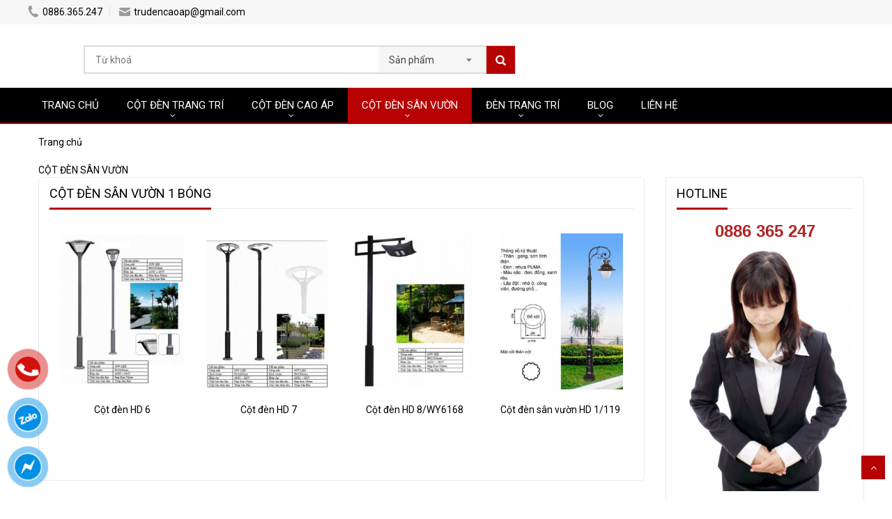

--- FILE ---
content_type: text/html; charset=UTF-8
request_url: http://cotdentrangtri.com/cot-den-san-vuon/
body_size: 11090
content:
<!DOCTYPE html>
<html lang="vi">
<head>
<meta http-equiv="Content-Type" content="text/html; charset=utf-8" />
<title>CỘT ĐÈN SÂN VƯỜN</title>
<meta name="description" content="CỘT ĐÈN SÂN VƯỜN là loại cột có chiều dài từ 2m đến 5m. Được làm chủ yếu bằng các chất liệu như hợp kim nhôm, gang… bên ngoài phủ một lớp sơn chống gì để chống lại việc oxy hóa khi tiếp xúc với môi trường bên ngoài. Cột đèn này thường được bố trí ở các lối đi trong sân vườn, khu vui chơi giải trí ngoài trời. Các cột đèn và đèn trang trí sân vườn bên cạnh nhiệm vụ chiếu sáng còn giúp tăng tính thẩm mỹ và sự lung linh huyền ảo cho khu vườn của bạn vào ban đêm." />
<meta name="keywords" content="cột đèn sân vườn, cot den san vuon" />
<meta name="WT.ti" content="CỘT ĐÈN SÂN VƯỜN" />
<meta name="generator" content="imgroup.vn"/>
<meta name="viewport" content="width=device-width, initial-scale=1">
<meta name="robots" content="NOODP" />
<meta property="og:title" content="CỘT ĐÈN SÂN VƯỜN"/>
<meta property="og:url" content="http://cotdentrangtri.com/cot-den-san-vuon/"/>
<meta property="og:image" content="http://cotdentrangtri.com/images/site/no-image.jpg"/>
<meta property="og:description" content="CỘT ĐÈN SÂN VƯỜN là loại cột có chiều dài từ 2m đến 5m. Được làm chủ yếu bằng các chất liệu như hợp kim nhôm, gang… bên ngoài phủ một lớp sơn chống gì để chống lại việc oxy hóa khi tiếp xúc với môi trường bên ngoài. Cột đèn này thường được bố trí ở các lối đi trong sân vườn, khu vui chơi giải trí ngoài trời. Các cột đèn và đèn trang trí sân vườn bên cạnh nhiệm vụ chiếu sáng còn giúp tăng tính thẩm mỹ và sự lung linh huyền ảo cho khu vườn của bạn vào ban đêm."/><link rel="stylesheet" type="text/css" href="/css/bootstrap.min.css" />
<link rel="stylesheet" type="text/css" href="/css/font-awesome.min.css" />
<link rel="stylesheet" type="text/css" href="/css/select2.min.css" />
<link rel="stylesheet" type="text/css" href="/css/jquery.bxslider.css" />
<link rel="stylesheet" type="text/css" href="/css/owl.carousel.css" />
<link rel="stylesheet" type="text/css" href="/css/animate.css" />
<link rel="stylesheet" type="text/css" href="/css/reset.css" />
<link rel="stylesheet" type="text/css" href="/css/style.css" />
<link rel="stylesheet" type="text/css" href="/css/responsive.css" />
<link rel="stylesheet" type="text/css" href="/css/option.css" />
<link rel="stylesheet" type="text/css" href="/css/hover-min.css" />
<link rel="stylesheet" type="text/css" href="/fancyBox/jquery.fancybox.css" />
<script type="text/javascript" src="/js/jquery-1.11.2.min.js"></script>
</head>
<body class="home option">
	<div class="sfooter">
	<div class="container">
		<h1>CỘT ĐÈN SÂN VƯỜN</h1><p>CỘT ĐÈN SÂN VƯỜN là loại cột có chiều dài từ 2m đến 5m. Được làm chủ yếu bằng các chất liệu như hợp kim nhôm, gang… bên ngoài phủ một lớp sơn chống gì để chống lại việc oxy hóa khi tiếp xúc với môi trường bên ngoài. Cột đèn này thường được bố trí ở các lối đi trong sân vườn, khu vui chơi giải trí ngoài trời. Các cột đèn và đèn trang trí sân vườn bên cạnh nhiệm vụ chiếu sáng còn giúp tăng tính thẩm mỹ và sự lung linh huyền ảo cho khu vườn của bạn vào ban đêm.</p>	</div>
</div>	<!-- HEADER -->
<div id="header" class="header">
	<!-- TOP HEADER -->
	<div class="top-header">
		<div class="container">
			<div class="nav-top-links">
								<a class="first-item" href="tel:0886.365.247"><img alt="phone" src="/images/phone.png" />0886.365.247</a>
												<a class="last-item" href="mailto:trudencaoap@gmail.com"><img alt="email" src="/images/email.png" />trudencaoap@gmail.com</a>
											</div>
					</div>
	</div>
	<!--/ TOP HEADER -->
	<!-- MAIN HEADER -->
	<div class="container main-header">
		<div class="row">
						<div class="col-xs-7 col-sm-7 header-search-box">
	<form class="form-inline" action="/index.php">
		<div class="form-group form-category">
			<select class="select-category" name="do">
				<option value="products">Sản phẩm</option>
				<option value="articles">Tin tức</option>
			</select>
		</div>
		<div class="form-group input-serach">
			<input type="hidden" name="act" value="search" />
			<input type="text" name="key" placeholder="Từ khoá">
			<input type="hidden" name="lg" value="vn" />
		</div>
		<button type="submit" class="pull-right btn-search"></button>
	</form>
</div>
		</div>
	</div>
	<!--/ MAIN HEADER -->
	<!-- CATEGORIES -->
<div id="nav-top-menu" class="nav-top-menu">
	<div class="container">
		<div class="row">
			<div id="main-menu" class="col-sm-12 main-menu">
				<nav class="navbar navbar-default">
					<div class="container-fluid">
						<div class="navbar-header" role="button" data-toggle="collapse" data-target="#navbar" aria-expanded="false" aria-controls="navbar">
							<button type="button" class="navbar-toggle">
								<i class="fa fa-bars"></i>
							</button>
							<a class="navbar-brand" href="javascript:;">MENU</a>
						</div>
						<div id="navbar" class="navbar-collapse collapse">
							<ul class="nav navbar-nav">
																<li class="hvr-shutter-out-horizontal ">
									<a href="/"  >TRANG CHỦ</a>
																	</li>
																<li class=" dropdown">
									<a href="/cot-den-trang-tri/"  class="dropdown-toggle" data-toggle="dropdown">CỘT ĐÈN TRANG TRÍ</a>
																		<ul class="dropdown-menu container-fluid">
										<li class="block-container">
											<ul class="block">
																								<li class="link_container"><a href="/cot-den-trang-tri/thong-so-cot-den-trang-tri/"  class="hvr-pop">THÔNG SỐ CỘT ĐÈN TRANG TRÍ</a>
																									</li>
																								<li class="link_container"><a href="/cot-den-trang-tri/cot-den-trang-tri-dc02/"  class="hvr-pop">CỘT ĐÈN TRANG TRÍ DC02</a>
																									</li>
																								<li class="link_container"><a href="/cot-den-trang-tri/cot-den-trang-tri-dc05b/"  class="hvr-pop">CỘT ĐÈN TRANG TRÍ DC05B</a>
																									</li>
																								<li class="link_container"><a href="/cot-den-trang-tri/cot-den-trang-tri-dc06/"  class="hvr-pop">CỘT ĐÈN TRANG TRÍ DC06</a>
																									</li>
																								<li class="link_container"><a href="/cot-den-trang-tri/cot-den-trang-tri-dc07/"  class="hvr-pop">CỘT ĐÈN TRANG TRÍ DC07</a>
																									</li>
																								<li class="link_container"><a href="/cot-den-trang-tri/cot-den-trang-tri-dc09/"  class="hvr-pop">CỘT ĐÈN TRANG TRÍ DC09</a>
																									</li>
																								<li class="link_container"><a href="/cot-den-trang-tri/cot-den-trang-tri-dc10/"  class="hvr-pop">CỘT ĐÈN TRANG TRÍ DC10</a>
																									</li>
																								<li class="link_container"><a href="/cot-den-trang-tri/cot-den-trang-tri-nouvo/"  class="hvr-pop">CỘT ĐÈN TRANG TRÍ NOUVO</a>
																									</li>
																								<li class="link_container"><a href="/cot-den-trang-tri/cot-den-trang-tri-pine/"  class="hvr-pop">CỘT ĐÈN TRANG TRÍ PINE</a>
																									</li>
																								<li class="link_container"><a href="/cot-den-trang-tri/cot-den-trang-tri-de-y/"  class="hvr-pop">CỘT ĐÈN TRANG TRÍ ĐẾ Ý</a>
																									</li>
																								<li class="link_container"><a href="/cot-den-trang-tri/cot-den-trang-tri-bambo/"  class="hvr-pop">CỘT ĐÈN TRANG TRÍ BAMBO</a>
																									</li>
																								<li class="link_container"><a href="/cot-den-trang-tri/cot-den-trang-tri-arlequin/"  class="hvr-pop">CỘT ĐÈN TRANG TRÍ ARLEQUIN</a>
																									</li>
																								<li class="link_container"><a href="/cot-den-trang-tri/cot-den-trang-tri-cay-3-khuc/"  class="hvr-pop">CỘT ĐÈN TRANG TRÍ CÂY 3 KHÚC</a>
																									</li>
																								<li class="link_container"><a href="/cot-den-trang-tri/cot-den-trang-tri-hien-dai/"  class="hvr-pop">CỘT ĐÈN TRANG TRÍ HIỆN ĐẠI</a>
																									</li>
																								<li class="link_container"><a href="/cot-den-trang-tri/cot-den-trang-tri-nhieu-bong/"  class="hvr-pop">CỘT ĐÈN TRANG TRÍ NHIỀU BÓNG</a>
																									</li>
																								<li class="link_container"><a href="/cot-den-trang-tri/cot-den-trang-tri-cac-loai/"  class="hvr-pop">CỘT ĐÈN TRANG TRÍ CÁC LOẠI</a>
																									</li>
																							</ul>
										</li>
									</ul>
																	</li>
																<li class=" dropdown">
									<a href="/cot-den-cao-ap/"  class="dropdown-toggle" data-toggle="dropdown">CỘT ĐÈN CAO ÁP</a>
																		<ul class="dropdown-menu container-fluid">
										<li class="block-container">
											<ul class="block">
																								<li class="link_container"><a href="/cot-den-cao-ap/cot-cao-ap/"  class="hvr-pop">CỘT CAO ÁP</a>
																									</li>
																								<li class="link_container"><a href="/cot-den-cao-ap/cot-den-cao-ap-stk/"  class="hvr-pop">CỘT ĐÈN CAO ÁP STK</a>
																									</li>
																								<li class="link_container"><a href="/cot-den-cao-ap/cot-den-cao-ap-de-gang/"  class="hvr-pop">CỘT ĐÈN CAO ÁP ĐẾ GANG</a>
																									</li>
																								<li class="link_container"><a href="/cot-den-cao-ap/can-den-cao-ap/"  class="hvr-pop">CẦN ĐÈN CAO ÁP</a>
																									</li>
																								<li class="link_container dropdown"><a href="/cot-den-cao-ap/can-den-stk/"  class="hvr-pop">CẦN ĐÈN STK</a>
																										<ul class="dropdown-menu container-fluid">
																												<li class="link_container"><a href="/cot-den-cao-ap/can-den-stk/can-den-ba-stk/"  class="hvr-pop">CẦN ĐÈN BA STK</a></li>
																												<li class="link_container"><a href="/cot-den-cao-ap/can-den-stk/can-den-doi-stk/"  class="hvr-pop">CẦN ĐÈN ĐÔI STK</a></li>
																												<li class="link_container"><a href="/cot-den-cao-ap/can-den-stk/can-den-don-stk/"  class="hvr-pop">CẦN ĐÈN ĐƠN STK</a></li>
																												<li class="link_container"><a href="/cot-den-cao-ap/can-den-stk/can-den-kieu-stk/"  class="hvr-pop">CẦN ĐÈN KIỂU STK</a></li>
																												<li class="link_container"><a href="/cot-den-cao-ap/can-den-stk/can-lap-tru-btlt/"  class="hvr-pop">CẦN LẮP TRỤ BTLT</a></li>
																											</ul>
																									</li>
																								<li class="link_container"><a href="/cot-den-cao-ap/khung-mong/"  class="hvr-pop">KHUNG MÓNG</a>
																									</li>
																								<li class="link_container"><a href="/cot-den-cao-ap/cot-den-san-tennis-san-bong-mini/"  class="hvr-pop">CỘT ĐÈN SÂN TENNIS, SÂN BÓNG MINI</a>
																									</li>
																								<li class="link_container"><a href="/cot-den-cao-ap/cot-den-nang-luong-mat-troi/"  class="hvr-pop">CỘT ĐÈN NĂNG LƯỢNG MẶT TRỜI</a>
																									</li>
																								<li class="link_container"><a href="/cot-den-cao-ap/cot-den-tin-hieu-giao-thong/"  class="hvr-pop">CỘT ĐÈN TÍN HIỆU GIAO THÔNG</a>
																									</li>
																								<li class="link_container"><a href="/cot-den-cao-ap/cot-den-stk-co-dinh-14-15-16-17-18m/"  class="hvr-pop">CỘT ĐÈN STK CỐ ĐỊNH (14-15-16-17-18M)</a>
																									</li>
																								<li class="link_container"><a href="/cot-den-cao-ap/cot-den-stk-nang-ha-17m-45m/"  class="hvr-pop">CỘT ĐÈN STK NÂNG HẠ(17M -45M)</a>
																									</li>
																							</ul>
										</li>
									</ul>
																	</li>
																<li class="active dropdown">
									<a href="/cot-den-san-vuon/"  class="dropdown-toggle" data-toggle="dropdown">CỘT ĐÈN SÂN VƯỜN</a>
																		<ul class="dropdown-menu container-fluid">
										<li class="block-container">
											<ul class="block">
																								<li class="link_container"><a href="/cot-den-san-vuon/cot-den-san-vuon-1-bong/"  class="hvr-pop">CỘT ĐÈN SÂN VƯỜN 1 BÓNG</a>
																									</li>
																								<li class="link_container"><a href="/cot-den-san-vuon/cot-den-san-vuon-2-bong/"  class="hvr-pop">CỐT ĐÈN SÂN VƯỜN 2 BÓNG</a>
																									</li>
																								<li class="link_container"><a href="/cot-den-san-vuon/cot-den-san-vuon-3-bong/"  class="hvr-pop">CỘT ĐÈN SÂN VƯỜN 3 BÓNG</a>
																									</li>
																								<li class="link_container"><a href="/cot-den-san-vuon/cot-den-san-vuon-4-bong/"  class="hvr-pop">CỘT ĐÈN SÂN VƯỜN 4 BÓNG</a>
																									</li>
																								<li class="link_container"><a href="/cot-den-san-vuon/cot-den-san-vuon-5-toi-10-bong/"  class="hvr-pop">CỘT ĐÈN SÂN VƯỜN 5 TỚI 10 BÓNG</a>
																									</li>
																								<li class="link_container"><a href="/cot-den-san-vuon/cot-den-san-vuon-hd/"  class="hvr-pop">CỘT ĐÈN SÂN VƯỜN HD</a>
																									</li>
																							</ul>
										</li>
									</ul>
																	</li>
																<li class=" dropdown">
									<a href="/den-trang-tri/"  class="dropdown-toggle" data-toggle="dropdown">ĐÈN TRANG TRÍ</a>
																		<ul class="dropdown-menu container-fluid">
										<li class="block-container">
											<ul class="block">
																								<li class="link_container"><a href="/den-trang-tri/den-pha-led/"  class="hvr-pop">ĐÈN PHA LED</a>
																									</li>
																								<li class="link_container"><a href="/den-trang-tri/den-led-cong-nghiep/"  class="hvr-pop">ĐÈN LED CÔNG NGHIỆP</a>
																									</li>
																								<li class="link_container"><a href="/den-trang-tri/den-nam-san-vuon/"  class="hvr-pop">ĐÈN NẤM SÂN VƯỜN</a>
																									</li>
																								<li class="link_container"><a href="/den-trang-tri/den-cau-cac-loai/"  class="hvr-pop">ĐÈN CẦU CÁC LOẠI</a>
																									</li>
																								<li class="link_container dropdown"><a href="/den-trang-tri/dau-den-chum-tay-cac-loai/"  class="hvr-pop">ĐẦU ĐÈN + CHÙM TAY CÁC LOẠI</a>
																										<ul class="dropdown-menu container-fluid">
																												<li class="link_container"><a href="/den-trang-tri/dau-den-chum-tay-cac-loai/dau-den/"  class="hvr-pop">ĐẦU ĐÈN</a></li>
																												<li class="link_container"><a href="/den-trang-tri/dau-den-chum-tay-cac-loai/chum-tay/"  class="hvr-pop">CHÙM TAY</a></li>
																											</ul>
																									</li>
																								<li class="link_container"><a href="/den-trang-tri/den-tru-cong/"  class="hvr-pop">ĐÈN TRỤ CỔNG</a>
																									</li>
																								<li class="link_container"><a href="/den-trang-tri/den-led-duong-pho/"  class="hvr-pop">ĐÈN LED ĐƯỜNG PHỐ</a>
																									</li>
																								<li class="link_container"><a href="/den-trang-tri/den-cao-ap/"  class="hvr-pop">ĐÈN CAO ÁP</a>
																									</li>
																							</ul>
										</li>
									</ul>
																	</li>
																<li class=" dropdown">
									<a href="/blog-cot-den-trang-tri/"  class="dropdown-toggle" data-toggle="dropdown">BLOG</a>
																		<ul class="dropdown-menu container-fluid">
										<li class="block-container">
											<ul class="block">
																								<li class="link_container"><a href="/blog-cot-den-trang-tri/tu-van-cot-den-trang-tri/"  class="hvr-pop">TƯ VẤN CỘT ĐÈN TRANG TRÍ</a>
																									</li>
																								<li class="link_container"><a href="/blog-cot-den-trang-tri/bao-gia-cot-den-trang-tri/"  class="hvr-pop">BÁO GIÁ CỘT ĐÈN TRANG TRÍ</a>
																									</li>
																								<li class="link_container"><a href="/blog-cot-den-trang-tri/bang-ve-cot-den/"  class="hvr-pop">BẢNG VẼ CỘT ĐÈN</a>
																									</li>
																								<li class="link_container"><a href="/blog-cot-den-trang-tri/cot-den-trang-tri/"  class="hvr-pop">CỘT ĐÈN TRANG TRÍ</a>
																									</li>
																								<li class="link_container"><a href="/blog-cot-den-trang-tri/den-trang-tri/"  class="hvr-pop">ĐÈN TRANG TRÍ</a>
																									</li>
																								<li class="link_container"><a href="/blog-cot-den-trang-tri/cot-den-cao-ap/"  class="hvr-pop">CỘT ĐÈN CAO ÁP</a>
																									</li>
																								<li class="link_container"><a href="/blog-cot-den-trang-tri/cot-den-san-vuon/"  class="hvr-pop">CỘT ĐÈN SÂN VƯỜN</a>
																									</li>
																								<li class="link_container"><a href="/blog-cot-den-trang-tri/chinh-sach-khuyen-mai/"  class="hvr-pop">CHÍNH SÁCH KHUYẾN MÃI</a>
																									</li>
																								<li class="link_container"><a href="/blog-cot-den-trang-tri/xuong-san-xuat/"  class="hvr-pop">XƯỞNG SẢN XUẤT</a>
																									</li>
																							</ul>
										</li>
									</ul>
																	</li>
																<li class="hvr-shutter-out-horizontal ">
									<a href="/lien-he-cot-den-trang-tri/"  >LIÊN HỆ</a>
																	</li>
															</ul>
						</div>
						<!--/.nav-collapse -->
					</div>
				</nav>
			</div>
		</div>
			</div>
</div>
<!--/ CATEGORIES --></div>
<!--/ HEADER -->	<div class="columns-container">
	<div class="container" id="columns">
		<ul itemscope itemtype='http://schema.org/BreadcrumbList' class=''><li itemprop='itemListElement' itemscope itemtype='http://schema.org/ListItem'>
						<a href='/' itemprop='item' title='Trang chủ'><span itemprop='name'>Trang chủ</span></a>
						<meta itemprop='position' content='1' />
					</li>
					<li><span class='navigation-pipe'>&nbsp;</span></li>
					<li itemprop='itemListElement' itemscope itemtype='http://schema.org/ListItem'>  
						<a href='/cot-den-san-vuon/' itemprop='item' title='CỘT ĐÈN SÂN VƯỜN'><span itemprop='name'>CỘT ĐÈN SÂN VƯỜN</span></a>
						<meta itemprop='position' content='2' />
					</li></ul>		<!-- row -->
		<div class="row">
			<!-- Center colunm-->
			<div class="center_column col-xs-12 col-sm-9" id="center_column">
														<!-- block product -->
					<div class="col-sm-12 product-items-block">
						<h2 class="page-heading"><span class="page-heading-title"><a href="/cot-den-san-vuon/cot-den-san-vuon-1-bong/" >CỘT ĐÈN SÂN VƯỜN 1 BÓNG</a></span></h2>
						<div class="latest-deals-product">
																					<ul class="product-list">
								<li class="col-sm-3 col-xs-6 hvr-glow">
	<div class="left-block">
		<a href="/cot-den-san-vuon/cot-den-san-vuon-1-bong/cot-den-hd-6.html" ><img class="img-responsive" alt="Cột đèn HD 6" src="/timthumb.php?src=upload/images/cot-den-hd-6.jpg&amp;w=270&amp;h=337&amp;zc=1&amp;a=tc" /></a>
	</div>
	<div class="right-block">
		<h5 class="product-name"><a href="/cot-den-san-vuon/cot-den-san-vuon-1-bong/cot-den-hd-6.html" >Cột đèn HD 6</a></h5>
		<div class="content_price">
					</div>
			</div>
</li><li class="col-sm-3 col-xs-6 hvr-glow">
	<div class="left-block">
		<a href="/cot-den-san-vuon/cot-den-san-vuon-1-bong/cot-den-hd-7.html" ><img class="img-responsive" alt="Cột đèn HD 7" src="/timthumb.php?src=upload/images/cot-den-hd-7.jpg&amp;w=270&amp;h=337&amp;zc=1&amp;a=tc" /></a>
	</div>
	<div class="right-block">
		<h5 class="product-name"><a href="/cot-den-san-vuon/cot-den-san-vuon-1-bong/cot-den-hd-7.html" >Cột đèn HD 7</a></h5>
		<div class="content_price">
					</div>
			</div>
</li><li class="col-sm-3 col-xs-6 hvr-glow">
	<div class="left-block">
		<a href="/cot-den-san-vuon/cot-den-san-vuon-1-bong/cot-den-hd-8-wy6168.html" ><img class="img-responsive" alt="Cột đèn HD 8/WY6168" src="/timthumb.php?src=upload/images/cot-den-hd-8-wy6168.jpg&amp;w=270&amp;h=337&amp;zc=1&amp;a=tc" /></a>
	</div>
	<div class="right-block">
		<h5 class="product-name"><a href="/cot-den-san-vuon/cot-den-san-vuon-1-bong/cot-den-hd-8-wy6168.html" >Cột đèn HD 8/WY6168</a></h5>
		<div class="content_price">
					</div>
			</div>
</li><li class="col-sm-3 col-xs-6 hvr-glow">
	<div class="left-block">
		<a href="/cot-den-san-vuon/cot-den-san-vuon-1-bong/cot-den-san-vuon-hd-1-119.html" ><img class="img-responsive" alt="Cột đèn sân vườn HD 1/119" src="/timthumb.php?src=upload/images/tru-den-hd-1-119.jpg&amp;w=270&amp;h=337&amp;zc=1&amp;a=tc" /></a>
	</div>
	<div class="right-block">
		<h5 class="product-name"><a href="/cot-den-san-vuon/cot-den-san-vuon-1-bong/cot-den-san-vuon-hd-1-119.html" >Cột đèn sân vườn HD 1/119</a></h5>
		<div class="content_price">
					</div>
			</div>
</li>							</ul>
																				</div>
						<div class="clear"></div>
					</div>
					<!--/ block product -->
										<!-- block product -->
					<div class="col-sm-12 product-items-block">
						<h2 class="page-heading"><span class="page-heading-title"><a href="/cot-den-san-vuon/cot-den-san-vuon-2-bong/" >CỐT ĐÈN SÂN VƯỜN 2 BÓNG</a></span></h2>
						<div class="latest-deals-product">
																					<ul class="product-list">
								<li class="col-sm-3 col-xs-6 hvr-glow">
	<div class="left-block">
		<a href="/cot-den-san-vuon/cot-den-san-vuon-2-bong/cot-den-san-vuon-hd-2-016.html" ><img class="img-responsive" alt="Cột đèn sân vườn HD 2.016" src="/timthumb.php?src=upload/images/tru-den-hd-2-016.jpg&amp;w=270&amp;h=337&amp;zc=1&amp;a=tc" /></a>
	</div>
	<div class="right-block">
		<h5 class="product-name"><a href="/cot-den-san-vuon/cot-den-san-vuon-2-bong/cot-den-san-vuon-hd-2-016.html" >Cột đèn sân vườn HD 2.016</a></h5>
		<div class="content_price">
					</div>
			</div>
</li><li class="col-sm-3 col-xs-6 hvr-glow">
	<div class="left-block">
		<a href="/cot-den-san-vuon/cot-den-san-vuon-2-bong/cot-den-san-vuon-hd-2-015.html" ><img class="img-responsive" alt="Cột đèn sân vườn HD 2.015" src="/timthumb.php?src=upload/images/tru-den-hd-2-015.jpg&amp;w=270&amp;h=337&amp;zc=1&amp;a=tc" /></a>
	</div>
	<div class="right-block">
		<h5 class="product-name"><a href="/cot-den-san-vuon/cot-den-san-vuon-2-bong/cot-den-san-vuon-hd-2-015.html" >Cột đèn sân vườn HD 2.015</a></h5>
		<div class="content_price">
					</div>
			</div>
</li><li class="col-sm-3 col-xs-6 hvr-glow">
	<div class="left-block">
		<a href="/cot-den-san-vuon/cot-den-san-vuon-2-bong/cot-den-san-vuon-hd-2-014.html" ><img class="img-responsive" alt="Cột đèn sân vườn HD 2.014" src="/timthumb.php?src=upload/images/tru-den-hd-2-014.jpg&amp;w=270&amp;h=337&amp;zc=1&amp;a=tc" /></a>
	</div>
	<div class="right-block">
		<h5 class="product-name"><a href="/cot-den-san-vuon/cot-den-san-vuon-2-bong/cot-den-san-vuon-hd-2-014.html" >Cột đèn sân vườn HD 2.014</a></h5>
		<div class="content_price">
					</div>
			</div>
</li><li class="col-sm-3 col-xs-6 hvr-glow">
	<div class="left-block">
		<a href="/cot-den-san-vuon/cot-den-san-vuon-2-bong/cot-den-san-vuon-hd-2-013.html" ><img class="img-responsive" alt="Cột đèn sân vườn HD 2.013" src="/timthumb.php?src=upload/images/tru-den-hd-2-013.jpg&amp;w=270&amp;h=337&amp;zc=1&amp;a=tc" /></a>
	</div>
	<div class="right-block">
		<h5 class="product-name"><a href="/cot-den-san-vuon/cot-den-san-vuon-2-bong/cot-den-san-vuon-hd-2-013.html" >Cột đèn sân vườn HD 2.013</a></h5>
		<div class="content_price">
					</div>
			</div>
</li>							</ul>
																				</div>
						<div class="clear"></div>
					</div>
					<!--/ block product -->
										<!-- block product -->
					<div class="col-sm-12 product-items-block">
						<h2 class="page-heading"><span class="page-heading-title"><a href="/cot-den-san-vuon/cot-den-san-vuon-3-bong/" >CỘT ĐÈN SÂN VƯỜN 3 BÓNG</a></span></h2>
						<div class="latest-deals-product">
																					<ul class="product-list">
								<li class="col-sm-3 col-xs-6 hvr-glow">
	<div class="left-block">
		<a href="/cot-den-san-vuon/cot-den-san-vuon-3-bong/cot-den-san-vuon-hd-3-371.html" ><img class="img-responsive" alt="Cột đèn sân vườn HD 3/371" src="/timthumb.php?src=upload/images/cot-den-san-vuon-hd-3-371.jpg&amp;w=270&amp;h=337&amp;zc=1&amp;a=tc" /></a>
	</div>
	<div class="right-block">
		<h5 class="product-name"><a href="/cot-den-san-vuon/cot-den-san-vuon-3-bong/cot-den-san-vuon-hd-3-371.html" >Cột đèn sân vườn HD 3/371</a></h5>
		<div class="content_price">
					</div>
			</div>
</li><li class="col-sm-3 col-xs-6 hvr-glow">
	<div class="left-block">
		<a href="/cot-den-san-vuon/cot-den-san-vuon-3-bong/cot-den-san-vuon-hd-3-370.html" ><img class="img-responsive" alt="Cột đèn sân vườn HD 3/370" src="/timthumb.php?src=upload/images/cot-den-san-vuon-hd-3-370.jpg&amp;w=270&amp;h=337&amp;zc=1&amp;a=tc" /></a>
	</div>
	<div class="right-block">
		<h5 class="product-name"><a href="/cot-den-san-vuon/cot-den-san-vuon-3-bong/cot-den-san-vuon-hd-3-370.html" >Cột đèn sân vườn HD 3/370</a></h5>
		<div class="content_price">
					</div>
			</div>
</li><li class="col-sm-3 col-xs-6 hvr-glow">
	<div class="left-block">
		<a href="/cot-den-san-vuon/cot-den-san-vuon-3-bong/cot-den-san-vuon-hd-3-369.html" ><img class="img-responsive" alt="Cột đèn sân vườn HD 3/369" src="/timthumb.php?src=upload/images/cot-den-san-vuon-hd-3-369.jpg&amp;w=270&amp;h=337&amp;zc=1&amp;a=tc" /></a>
	</div>
	<div class="right-block">
		<h5 class="product-name"><a href="/cot-den-san-vuon/cot-den-san-vuon-3-bong/cot-den-san-vuon-hd-3-369.html" >Cột đèn sân vườn HD 3/369</a></h5>
		<div class="content_price">
					</div>
			</div>
</li><li class="col-sm-3 col-xs-6 hvr-glow">
	<div class="left-block">
		<a href="/cot-den-san-vuon/cot-den-san-vuon-3-bong/cot-den-san-vuon-hd-3-368.html" ><img class="img-responsive" alt="Cột đèn sân vườn HD 3/368" src="/timthumb.php?src=upload/images/cot-den-san-vuon-hd-3-368.jpg&amp;w=270&amp;h=337&amp;zc=1&amp;a=tc" /></a>
	</div>
	<div class="right-block">
		<h5 class="product-name"><a href="/cot-den-san-vuon/cot-den-san-vuon-3-bong/cot-den-san-vuon-hd-3-368.html" >Cột đèn sân vườn HD 3/368</a></h5>
		<div class="content_price">
					</div>
			</div>
</li>							</ul>
																				</div>
						<div class="clear"></div>
					</div>
					<!--/ block product -->
										<!-- block product -->
					<div class="col-sm-12 product-items-block">
						<h2 class="page-heading"><span class="page-heading-title"><a href="/cot-den-san-vuon/cot-den-san-vuon-4-bong/" >CỘT ĐÈN SÂN VƯỜN 4 BÓNG</a></span></h2>
						<div class="latest-deals-product">
																					<ul class="product-list">
								<li class="col-sm-3 col-xs-6 hvr-glow">
	<div class="left-block">
		<a href="/cot-den-san-vuon/cot-den-san-vuon-4-bong/cot-den-san-vuon-hd-4-464.html" ><img class="img-responsive" alt="Cột đèn sân vườn HD 4/464" src="/timthumb.php?src=upload/images/cot-den-san-vuon-hd-4-464.jpg&amp;w=270&amp;h=337&amp;zc=1&amp;a=tc" /></a>
	</div>
	<div class="right-block">
		<h5 class="product-name"><a href="/cot-den-san-vuon/cot-den-san-vuon-4-bong/cot-den-san-vuon-hd-4-464.html" >Cột đèn sân vườn HD 4/464</a></h5>
		<div class="content_price">
					</div>
			</div>
</li><li class="col-sm-3 col-xs-6 hvr-glow">
	<div class="left-block">
		<a href="/cot-den-san-vuon/cot-den-san-vuon-4-bong/cot-den-san-vuon-hd-4-463.html" ><img class="img-responsive" alt="Cột đèn sân vườn HD 4/463" src="/timthumb.php?src=upload/images/tru-den-hd-4-463.jpg&amp;w=270&amp;h=337&amp;zc=1&amp;a=tc" /></a>
	</div>
	<div class="right-block">
		<h5 class="product-name"><a href="/cot-den-san-vuon/cot-den-san-vuon-4-bong/cot-den-san-vuon-hd-4-463.html" >Cột đèn sân vườn HD 4/463</a></h5>
		<div class="content_price">
					</div>
			</div>
</li><li class="col-sm-3 col-xs-6 hvr-glow">
	<div class="left-block">
		<a href="/cot-den-san-vuon/cot-den-san-vuon-4-bong/cot-den-san-vuon-hd-4-462.html" ><img class="img-responsive" alt="Cột đèn sân vườn HD 4/462" src="/timthumb.php?src=upload/images/tru-den-hd-4-462.jpg&amp;w=270&amp;h=337&amp;zc=1&amp;a=tc" /></a>
	</div>
	<div class="right-block">
		<h5 class="product-name"><a href="/cot-den-san-vuon/cot-den-san-vuon-4-bong/cot-den-san-vuon-hd-4-462.html" >Cột đèn sân vườn HD 4/462</a></h5>
		<div class="content_price">
					</div>
			</div>
</li><li class="col-sm-3 col-xs-6 hvr-glow">
	<div class="left-block">
		<a href="/cot-den-san-vuon/cot-den-san-vuon-4-bong/cot-den-san-vuon-hd-4-461.html" ><img class="img-responsive" alt="Cột đèn sân vườn HD 4/461" src="/timthumb.php?src=upload/images/tru-den-hd-4-461.jpg&amp;w=270&amp;h=337&amp;zc=1&amp;a=tc" /></a>
	</div>
	<div class="right-block">
		<h5 class="product-name"><a href="/cot-den-san-vuon/cot-den-san-vuon-4-bong/cot-den-san-vuon-hd-4-461.html" >Cột đèn sân vườn HD 4/461</a></h5>
		<div class="content_price">
					</div>
			</div>
</li>							</ul>
																				</div>
						<div class="clear"></div>
					</div>
					<!--/ block product -->
										<!-- block product -->
					<div class="col-sm-12 product-items-block">
						<h2 class="page-heading"><span class="page-heading-title"><a href="/cot-den-san-vuon/cot-den-san-vuon-5-toi-10-bong/" >CỘT ĐÈN SÂN VƯỜN 5 TỚI 10 BÓNG</a></span></h2>
						<div class="latest-deals-product">
																					<ul class="product-list">
								<li class="col-sm-3 col-xs-6 hvr-glow">
	<div class="left-block">
		<a href="/cot-den-san-vuon/cot-den-san-vuon-5-toi-10-bong/cot-den-san-vuon-hd-10-74.html" ><img class="img-responsive" alt="Cột đèn sân vườn HD 10/74" src="/timthumb.php?src=upload/images/cot-den-san-vuon-hd-10-74.jpg&amp;w=270&amp;h=337&amp;zc=1&amp;a=tc" /></a>
	</div>
	<div class="right-block">
		<h5 class="product-name"><a href="/cot-den-san-vuon/cot-den-san-vuon-5-toi-10-bong/cot-den-san-vuon-hd-10-74.html" >Cột đèn sân vườn HD 10/74</a></h5>
		<div class="content_price">
					</div>
			</div>
</li><li class="col-sm-3 col-xs-6 hvr-glow">
	<div class="left-block">
		<a href="/cot-den-san-vuon/cot-den-san-vuon-5-toi-10-bong/cot-den-san-vuon-hd-10-72.html" ><img class="img-responsive" alt="Cột đèn sân vườn HD 10/72" src="/timthumb.php?src=upload/images/cot-den-san-vuon-hd-10-72.jpg&amp;w=270&amp;h=337&amp;zc=1&amp;a=tc" /></a>
	</div>
	<div class="right-block">
		<h5 class="product-name"><a href="/cot-den-san-vuon/cot-den-san-vuon-5-toi-10-bong/cot-den-san-vuon-hd-10-72.html" >Cột đèn sân vườn HD 10/72</a></h5>
		<div class="content_price">
					</div>
			</div>
</li><li class="col-sm-3 col-xs-6 hvr-glow">
	<div class="left-block">
		<a href="/cot-den-san-vuon/cot-den-san-vuon-5-toi-10-bong/cot-den-san-vuon-hd-10-71.html" ><img class="img-responsive" alt="Cột đèn sân vườn HD 10/71" src="/timthumb.php?src=upload/images/cot-den-san-vuon-hd-10-71.jpg&amp;w=270&amp;h=337&amp;zc=1&amp;a=tc" /></a>
	</div>
	<div class="right-block">
		<h5 class="product-name"><a href="/cot-den-san-vuon/cot-den-san-vuon-5-toi-10-bong/cot-den-san-vuon-hd-10-71.html" >Cột đèn sân vườn HD 10/71</a></h5>
		<div class="content_price">
					</div>
			</div>
</li><li class="col-sm-3 col-xs-6 hvr-glow">
	<div class="left-block">
		<a href="/cot-den-san-vuon/cot-den-san-vuon-5-toi-10-bong/cot-den-san-vuon-hd-10-70.html" ><img class="img-responsive" alt="Cột đèn sân vườn HD 10/70" src="/timthumb.php?src=upload/images/cot-den-san-vuon-hd-10-70.jpg&amp;w=270&amp;h=337&amp;zc=1&amp;a=tc" /></a>
	</div>
	<div class="right-block">
		<h5 class="product-name"><a href="/cot-den-san-vuon/cot-den-san-vuon-5-toi-10-bong/cot-den-san-vuon-hd-10-70.html" >Cột đèn sân vườn HD 10/70</a></h5>
		<div class="content_price">
					</div>
			</div>
</li>							</ul>
																				</div>
						<div class="clear"></div>
					</div>
					<!--/ block product -->
										<!-- block product -->
					<div class="col-sm-12 product-items-block">
						<h2 class="page-heading"><span class="page-heading-title"><a href="/cot-den-san-vuon/cot-den-san-vuon-hd/" >CỘT ĐÈN SÂN VƯỜN HD</a></span></h2>
						<div class="latest-deals-product">
																					<ul class="product-list">
								<li class="col-sm-3 col-xs-6 hvr-glow">
	<div class="left-block">
		<a href="/cot-den-san-vuon/cot-den-san-vuon-hd/cot-den-san-vuon-hd148-657.html" ><img class="img-responsive" alt="CỘT ĐÈN SÂN VƯỜN HĐ148" src="/timthumb.php?src=upload/images/cot-den-san-vuon-hd148-657.jpg&amp;w=270&amp;h=337&amp;zc=1&amp;a=tc" /></a>
	</div>
	<div class="right-block">
		<h5 class="product-name"><a href="/cot-den-san-vuon/cot-den-san-vuon-hd/cot-den-san-vuon-hd148-657.html" >CỘT ĐÈN SÂN VƯỜN HĐ148</a></h5>
		<div class="content_price">
					</div>
			</div>
</li><li class="col-sm-3 col-xs-6 hvr-glow">
	<div class="left-block">
		<a href="/cot-den-san-vuon/cot-den-san-vuon-hd/cot-dèn-san-vuon-hd149-a.html" ><img class="img-responsive" alt="CỘT ĐÈN SÂN VƯỜN HĐ149 A" src="/timthumb.php?src=upload/images/cot-dèn-san-vuon-hd149-a.jpg&amp;w=270&amp;h=337&amp;zc=1&amp;a=tc" /></a>
	</div>
	<div class="right-block">
		<h5 class="product-name"><a href="/cot-den-san-vuon/cot-den-san-vuon-hd/cot-dèn-san-vuon-hd149-a.html" >CỘT ĐÈN SÂN VƯỜN HĐ149 A</a></h5>
		<div class="content_price">
					</div>
			</div>
</li><li class="col-sm-3 col-xs-6 hvr-glow">
	<div class="left-block">
		<a href="/cot-den-san-vuon/cot-den-san-vuon-hd/cot-den-san-vuon-hd145-a.html" ><img class="img-responsive" alt="CỘT ĐÈN SÂN VƯỜN HĐ145 A" src="/timthumb.php?src=upload/images/cot-den-san-vuon-hd145-a.jpg&amp;w=270&amp;h=337&amp;zc=1&amp;a=tc" /></a>
	</div>
	<div class="right-block">
		<h5 class="product-name"><a href="/cot-den-san-vuon/cot-den-san-vuon-hd/cot-den-san-vuon-hd145-a.html" >CỘT ĐÈN SÂN VƯỜN HĐ145 A</a></h5>
		<div class="content_price">
					</div>
			</div>
</li><li class="col-sm-3 col-xs-6 hvr-glow">
	<div class="left-block">
		<a href="/cot-den-san-vuon/cot-den-san-vuon-hd/cot-den-san-vuon-hd150-a.html" ><img class="img-responsive" alt="CỘT ĐÈN SÂN VƯỜN HĐ150 A" src="/timthumb.php?src=upload/images/cot-den-san-vuon-hd150-a.jpg&amp;w=270&amp;h=337&amp;zc=1&amp;a=tc" /></a>
	</div>
	<div class="right-block">
		<h5 class="product-name"><a href="/cot-den-san-vuon/cot-den-san-vuon-hd/cot-den-san-vuon-hd150-a.html" >CỘT ĐÈN SÂN VƯỜN HĐ150 A</a></h5>
		<div class="content_price">
					</div>
			</div>
</li>							</ul>
																				</div>
						<div class="clear"></div>
					</div>
					<!--/ block product -->
																</div>
			<!-- ./ Center colunm -->
			<!-- block right -->
<div class="col-xs-12 col-sm-3 product-items-right">
	<div class="col-sm-12 block left-module news-items-block">
		<h2 class="page-heading"><span class="page-heading-title">HOTLINE</span></h2>
		<div class="block_content">
		<div class="layered">
			<div class="layered-content">
				<p style="text-align: center;">
	<span style="font-size:24px;"><span style="font-family: Tahoma, Geneva, sans-serif; text-align: justify; color: rgb(178, 34, 34);"><strong>0886 365 247</strong></span></span></p>
<div class="it-hot" style="box-sizing: border-box; font-size: 25px; color: rgb(255, 0, 0); text-shadow: rgb(56, 32, 20) -2px 0px, rgb(56, 32, 20) 0px 1px, rgb(56, 32, 20) 2px 0px, rgb(56, 32, 20) 0px -1px; line-height: 32px; padding-left: 3px; font-weight: bold; font-family: &quot;Times new roman&quot;; text-align: center;">
	<img alt="" src="/kcfinder/upload/images/chao-cot-den-trang-tri%20%285%29.jpg" style="width: 250px; height: 356px;" /></div>
			</div>
		</div>
	</div>
</div>
<div class="col-sm-12 block left-module news-items-block">
		<h2 class="page-heading"><span class="page-heading-title">FACEBOOK</span></h2>
		<div class="block_content">
		<div class="layered">
			<div class="layered-content">
				<div class="fb-like-box" data-href="https://www.facebook.com/TruDenCaoAp" data-width="250" data-height="355" data-show-faces="true" data-stream="false" data-header="true"></div>
			</div>
		</div>
	</div>
</div><div class="col-sm-12 block left-module news-items-block">
		<h2 class="page-heading"><span class="page-heading-title">THỐNG KÊ LƯỢT XEM</span></h2>
		<div class="block_content">
		<div class="layered">
			<div class="layered-content">
				<p><span class="fl">Tổng truy cập:</span> <span class="statistic_number">1,103,026</span></p>
				<p><span class="fl">Đang online:</span> <span class="statistic_number">2</span></p>
			</div>
		</div>
	</div>
</div></div>
<!-- ./ block right -->		</div>
		<!-- ./row-->
	</div>
</div>	<!-- FOOTER -->
<footer id="footer">
	<div class="container">
		<!-- introduce-box -->
		<div id="introduce-box" class="row">
			<div class="col-md-3 col-xs-12">
		<div class="introduce-title">CỘT ĐÈN TRANG TRÍ LÀ GÌ?</div>
		<p style="text-align: justify;">
	<a href="http://cotdentrangtri.com"><em>CỘT ĐÈN TRANG TRÍ</em></a>&nbsp; là loại cột có chiều dài từ 2m đến 5m. Được làm chủ yếu bằng các chất liệu như hợp kim nhôm, gang… bên ngoài phủ một lớp sơn chống gì để chống lại việc oxy hóa khi tiếp xúc với môi trường bên ngoài. Cột đèn này thường được bố trí ở các lối đi trong sân vườn, khu vui chơi giải trí ngoài trời.</p>
<p style="text-align: justify;">
	&nbsp;</p>
<p style="text-align: justify;">
	<a href="http://trudendien.com/tin-tuc/bao-gia-tru-den-cao-ap-chieu-sang-duong-pho.html">Trụ đèn cao áp</a>,&nbsp; <a href="http://trudendien.com/tin-tuc/bao-gia-tru-den-cao-ap-chieu-sang-duong-pho.html">Trụ đèn chiếu sáng</a></p>
<p style="text-align: justify;">
	<a href="http://trudendien.com/danh-muc-san-pham/tru-den-san-vuon/tru-den-san-vuon/bang-bao-gia-tru-den-san-vuon.html">Trụ đèn trang trí</a>,&nbsp;<a href="http://trudendien.com/danh-muc-san-pham/tru-den-san-vuon/tru-den-san-vuon/bang-bao-gia-tru-den-san-vuon.html">trụ đèn sân vườn</a></p>
<p>
	&nbsp;</p>
</div>
<div class="col-md-3 col-xs-12">
		<div class="introduce-title">THÔNG TIN - CHÍNH SÁCH</div>
		<p>
	<a href="http://cotdentrangtri.com/blog-cot-den-trang-tri/chinh-sach-khuyen-mai/chinh-sach-bao-mat-thong-tin.html">Chính sách bảo mật</a></p>
<p>
	<a href="http://cotdentrangtri.com/blog-cot-den-trang-tri/chinh-sach-khuyen-mai/chinh-sach-thanh-toan.html">Chính sách thanh toán</a></p>
<p>
	<a href="http://cotdentrangtri.com/blog-cot-den-trang-tri/chinh-sach-khuyen-mai/phuong-thuc-van-chuyen.html">Phương thức giao nhận</a></p>
<p>
	<a href="http://cotdentrangtri.com/blog-cot-den-trang-tri/chinh-sach-khuyen-mai/chinh-sach-bao-hanh.html">Chính sách&nbsp;bảo hành</a></p>
<div>
	&nbsp;</div>
<div>
	<span style="color:#800000;"><strong>DANH MỤC SẢN PHẨM</strong></span></div>
<div>
	&nbsp;</div>
<div>
	-&nbsp;<a href="http://cotdentrangtri.com/cot-den-cao-ap/">CỘT ĐÈN CAO ÁP</a></div>
<div>
	-&nbsp;<a href="http://cotdentrangtri.com/cot-den-san-vuon/">CỘT ĐÈN SÂN VƯỜN</a></div>
<div>
	-&nbsp;<a href="http://cotdentrangtri.com/cot-den-trang-tri/">CỘT ĐÈN TRANG TRÍ</a></div>
<div>
	-&nbsp;<a href="http://cotdentrangtri.com/den-trang-tri/">ĐÈN TRANG TRÍ</a></div>
<div style="box-sizing: border-box; margin: 0px; padding: 0px; border: 0px; background-image: initial; background-position: initial; background-size: initial; background-repeat: initial; background-attachment: initial; background-origin: initial; background-clip: initial; outline: 0px; vertical-align: top; color: rgb(51, 51, 51); font-family: Roboto, &quot;Open Sans&quot;, Kanit, sans-serif; font-size: 14px; text-align: justify;">
	&nbsp;</div>
<div style="box-sizing: border-box; margin: 0px; padding: 0px; border: 0px; background-image: initial; background-position: initial; background-size: initial; background-repeat: initial; background-attachment: initial; background-origin: initial; background-clip: initial; outline: 0px; vertical-align: top; color: rgb(51, 51, 51); font-family: Roboto, &quot;Open Sans&quot;, Kanit, sans-serif; font-size: 14px; text-align: justify;">
	<span style="color:#800000;"><strong>WEB LIÊN KẾT:</strong></span></div>
<div style="box-sizing: border-box; margin: 0px; padding: 0px; border: 0px; background-image: initial; background-position: initial; background-size: initial; background-repeat: initial; background-attachment: initial; background-origin: initial; background-clip: initial; outline: 0px; vertical-align: top; color: rgb(51, 51, 51); font-family: Roboto, &quot;Open Sans&quot;, Kanit, sans-serif; font-size: 14px; text-align: justify;">
	&nbsp;</div>
<div style="box-sizing: border-box; margin: 0px; padding: 0px; border: 0px; background-image: initial; background-position: initial; background-size: initial; background-repeat: initial; background-attachment: initial; background-origin: initial; background-clip: initial; outline: 0px; vertical-align: top; color: rgb(51, 51, 51); font-family: Roboto, &quot;Open Sans&quot;, Kanit, sans-serif; font-size: 14px; text-align: justify;">
	<em><a href="https://trudencaoap.com">- TRỤ ĐÈN CAO ÁP</a></em></div>
<div style="box-sizing: border-box; margin: 0px; padding: 0px; border: 0px; background-image: initial; background-position: initial; background-size: initial; background-repeat: initial; background-attachment: initial; background-origin: initial; background-clip: initial; outline: 0px; vertical-align: top; color: rgb(51, 51, 51); font-family: Roboto, &quot;Open Sans&quot;, Kanit, sans-serif; font-size: 14px; text-align: justify;">
	<em><a href="http://cotdentrangtri.com/">- CỘT ĐÈN TRANG TRÍ&nbsp;</a></em></div>
<div style="box-sizing: border-box; margin: 0px; padding: 0px; border: 0px; background-image: initial; background-position: initial; background-size: initial; background-repeat: initial; background-attachment: initial; background-origin: initial; background-clip: initial; outline: 0px; vertical-align: top; color: rgb(51, 51, 51); font-family: Roboto, &quot;Open Sans&quot;, Kanit, sans-serif; font-size: 14px; text-align: justify;">
	<a href="https://cotdencaoap.com.vn/"><i>- CỘT ĐÈN CAO ÁP</i></a></div>
</div>
<div class="col-md-3 col-xs-12">
		<div class="introduce-title">THÔNG TIN WEB COTDENTRANGTRI.COM</div>
		<div>
	<div style="margin: 0px; padding: 0px; color: rgb(38, 38, 38); font-family: Tahoma, Geneva, sans-serif; font-size: 15px; text-align: justify;">
		<p>
			✅: CÔNG TY TNHH SX TM DV XNK CHIẾU SÁNG VIỆT NAM</p>
		<p>
			➥Địa Chỉ: 31A Hoàng Quốc Việt, Phường Phú Thuận, Quận 7, Tp. Hồ Chí Minh VPGD: 36 đường dẫn HCM, Tân Túc, Bình Chánh, HCM (Địa chỉ cũ: D3/42 Nguyễn Văn Linh, Tân Túc, Bình Chánh, HCM)</p>
		<p>
			➥Xưởng SX1: Khu công nghiệp Biên Hòa II – Đồng Nai Xưởng</p>
		<p>
			➥SX2: 36 đường dẫn HCM, Tân Túc, Bình Chánh, HCM (Địa chỉ cũ: D3/42 Nguyễn Văn Linh, Tân Túc, Bình Chánh, HCM)</p>
		<p>
			Liên hệ: 0886 365 247 – Fax: 083 6368520 ☎:</p>
		<p>
			<span style="color: rgb(255, 0, 0);"><strong>HOTLINE : 0886 365 247</strong></span></p>
		<div>
			✉: trudencaoap@gmail.com<strong style="color: rgb(178, 34, 34);">&nbsp; &nbsp; &nbsp; &nbsp; &nbsp;</strong></div>
		<div>
			&nbsp;</div>
		<div>
			<div style="box-sizing: border-box; margin: 0px; padding: 0px; border: 0px; background-image: initial; background-position: initial; background-size: initial; background-repeat: initial; background-attachment: initial; background-origin: initial; background-clip: initial; outline: 0px; vertical-align: top; color: rgb(51, 51, 51); font-family: Roboto, &quot;Open Sans&quot;, Kanit, sans-serif; font-size: 14px;">
				&nbsp;</div>
			<div style="box-sizing: border-box; margin: 0px; padding: 0px; border: 0px; background-image: initial; background-position: initial; background-size: initial; background-repeat: initial; background-attachment: initial; background-origin: initial; background-clip: initial; outline: 0px; vertical-align: top; color: rgb(51, 51, 51); font-family: Roboto, &quot;Open Sans&quot;, Kanit, sans-serif; font-size: 14px; text-align: center;">
				&nbsp;</div>
			<div style="box-sizing: border-box; margin: 0px; padding: 0px; border: 0px; background-image: initial; background-position: initial; background-size: initial; background-repeat: initial; background-attachment: initial; background-origin: initial; background-clip: initial; outline: 0px; vertical-align: top; color: rgb(51, 51, 51); font-family: Roboto, &quot;Open Sans&quot;, Kanit, sans-serif; font-size: 14px;">
				&nbsp;</div>
			<div style="box-sizing: border-box; margin: 0px; padding: 0px; border: 0px; background-image: initial; background-position: initial; background-size: initial; background-repeat: initial; background-attachment: initial; background-origin: initial; background-clip: initial; outline: 0px; vertical-align: top; color: rgb(51, 51, 51); font-family: Roboto, &quot;Open Sans&quot;, Kanit, sans-serif; font-size: 14px; text-align: center;">
				&nbsp;</div>
			<div style="box-sizing: border-box; margin: 0px; padding: 0px; border: 0px; background-image: initial; background-position: initial; background-size: initial; background-repeat: initial; background-attachment: initial; background-origin: initial; background-clip: initial; outline: 0px; vertical-align: top; color: rgb(51, 51, 51); font-family: Roboto, &quot;Open Sans&quot;, Kanit, sans-serif; font-size: 14px;">
				&nbsp;</div>
			<div style="box-sizing: border-box; margin: 0px; padding: 0px; border: 0px; background-image: initial; background-position: initial; background-size: initial; background-repeat: initial; background-attachment: initial; background-origin: initial; background-clip: initial; outline: 0px; vertical-align: top; color: rgb(51, 51, 51); font-family: Roboto, &quot;Open Sans&quot;, Kanit, sans-serif; font-size: 14px;">
				&nbsp;</div>
			<div style="box-sizing: border-box; margin: 0px; padding: 0px; border: 0px; background-image: initial; background-position: initial; background-size: initial; background-repeat: initial; background-attachment: initial; background-origin: initial; background-clip: initial; outline: 0px; vertical-align: top; color: rgb(51, 51, 51); font-family: Roboto, &quot;Open Sans&quot;, Kanit, sans-serif; font-size: 14px;">
				&nbsp;</div>
		</div>
	</div>
	<p>
		&nbsp;</p>
</div>
<p>
	&nbsp;</p>
</div>
			<div class="col-md-3 col-xs-12">
				<div id="contact-box">
					<div class="introduce-title">Nhận bản tin khuyến mãi</div>
					<div class="input-group" id="mail-box">
						<input type="text" id="optinEmail" placeholder="Email" />
						<span class="input-group-btn">
							<button class="btn btn-default btn-optin-footer" type="button">OK</button>
						</span>
					</div>
					<!-- /input-group -->
					<div class="introduce-title">Kết nối với chúng tôi</div>
					<div class="social-link">
						<a href="https://www.facebook.com/TruDenCaoAp" target="_blank"><i class="fa fa-facebook"></i></a>
						<a href="googleplus" target="_blank"><i class="fa fa-google-plus"></i></a>
					</div>
				</div>
			</div>
		</div>
		<!-- /#introduce-box -->
		<div id="footer-menu-box">
			<p class="text-center">© Bản quyền thuộc về CỘT ĐÈN TRANG TRÍ - Powered by <span style="color:#ff7e00">IM Group</span></p>
		</div>
		<!-- /#footer-menu-box -->
	</div>
</footer>
<!--/ FOOTER -->    	<!-- Global site tag (gtag.js) - Google Analytics -->
<script async src="https://www.googletagmanager.com/gtag/js?id=G-GN8GJ2TXX0"></script>
<script>
  window.dataLayer = window.dataLayer || [];
  function gtag(){dataLayer.push(arguments);}
  gtag('js', new Date());

  gtag('config', 'G-GN8GJ2TXX0');
</script>
<style>#FOLLOW-ICON{max-width:60px;position:fixed;z-index:9;left:10px;bottom:0}
#FOLLOW-ICON > li{width:100%;margin:30px 0}
.an{display:none}
.anPC{display:none}
@media (max-width:480px){.anPC{display:block}.anMB{display:none}#FOLLOW-ICON{max-width:100%}#FOLLOW-ICON > li{width:fit-content;float:right;margin:0 3px}}
:root{--phone:rgb(210,19,14);--phoneopa:rgb(210,19,14,0.5);--facebook:rgb(59,89,152);--facebookopa:rgb(59,89,152,0.5);--mail:rgb(223,75,56);--mailopa:rgb(223,75,56,0.5);--zalo:rgb(2,143,227);--zaloopa:rgb(2,143,227,0.5);--messenger:rgb(2,143,227);--messengeropa:rgb(2,143,227,0.5)}
#phone a{background:var(--phone);border:2px #fff solid}
#phone svg path{fill:#fff}
#phone .alo-circle-fill{background-color:var(--phoneopa)}
#phone .alo-circle{border-color:var(--phone)}
#phone:hover a{background:rgb(255,87,34)}
#phone:hover svg path{fill:#fff}
#phone:hover .alo-circle-fill{background-color:rgb(255,87,34,0.5)}
#phone:hover .alo-circle{border-color:rgb(255,87,34)}
#facebook a{background:var(--facebook);border:2px #fff solid}
#facebook svg path{fill:rgb(255,255,255)}
#facebook .alo-circle-fill{background-color:var(--facebookopa)}
#facebook .alo-circle{border-color:var(--facebook)}
#facebook:hover a{background:rgb(255,87,34)}
#facebook:hover svg path{fill:#fff}
#facebook:hover .alo-circle-fill{background-color:rgb(255,87,34,0.5)}
#facebook:hover .alo-circle{border-color:rgb(255,87,34)}
#mail a{background:var(--mail);border:2px #fff solid}
#mail svg path{fill:rgb(255,255,255)}
#mail .alo-circle-fill{background-color:var(--mailopa)}
#mail .alo-circle{border-color:var(--mail)}
#mail:hover a{background:rgb(255,87,34)}
#mail:hover svg path{fill:#fff}
#mail:hover .alo-circle-fill{background-color:rgb(255,87,34,0.5)}
#mail:hover .alo-circle{border-color:rgb(255,87,34)}
#zalo svg{background:#fff;padding:1px}
#zalo svg path{fill:var(--zalo)}
#zalo .alo-circle-fill{background-color:var(--zaloopa)}
#zalo .alo-circle{border-color:var(--zalo)}
#zalo:hover svg{background:#fff}
#zalo:hover svg path{fill:rgb(255,87,34)}
#zalo:hover .alo-circle-fill{background-color:rgb(255,87,34,0.5)}
#zalo:hover .alo-circle{border-color:rgb(255,87,34)}
#messenger svg{background:#fff;padding:1px}
#messenger svg path:first-child{fill:var(--messenger)}
#messenger .alo-circle-fill{background-color:var(--messengeropa)}
#messenger .alo-circle{border-color:var(--messenger)}
#messenger:hover svg{background:#fff}
#messenger:hover svg path:first-child{fill:rgb(255,87,34)}
#messenger:hover .alo-circle-fill{background-color:rgb(255,87,34,0.5)}
#messenger:hover .alo-circle{border-color:rgb(255,87,34)}
.support-online.type-01 a{display:block}
.support-online.type-02 a{display:flex;border-radius:100%;align-items:center;justify-content:center}
.support-online.type-01 svg{width:40px;height:40px;border-radius:100%}
.support-online.type-02 svg{width:25px;height:25px}
.support-online{}
.support-online a{position:relative;text-align:left;margin:10px;width:40px;height:40px}
.support-online svg{text-align:center;line-height:1.9;position:relative;z-index:9;animation:1s ease-in-out 0s normal none infinite running Icon-running}
.alo-circle-fill{width:60px;height:60px;top:50%;left:50%;transform:translate(-50%,-50%);position:absolute;-webkit-transition:all .2s ease-in-out;-moz-transition:all .2s ease-in-out;-ms-transition:all .2s ease-in-out;-o-transition:all .2s ease-in-out;transition:all .2s ease-in-out;-webkit-border-radius:100%;-moz-border-radius:100%;border-radius:100%;border:2px solid transparent;-webkit-transition:all .5s;-moz-transition:all .5s;-o-transition:all .5s;transition:all .5s;opacity:.75}
.alo-circle{width:50px;height:50px;top:50%;left:50%;transform:translate(-50%,-50%);position:absolute;background-color:transparent;-webkit-border-radius:100%;-moz-border-radius:100%;border-radius:100%;border:2px solid rgba(30,30,30,0.4);opacity:.5}
.zoomIn{-webkit-animation-name:zoomIn;animation-name:zoomIn}
.pulse{-webkit-animation-name:pulse;animation-name:pulse}
.animated{-webkit-animation-duration:1s;animation-duration:1s;-webkit-animation-fill-mode:both;animation-fill-mode:both}
.animated.infinite{-webkit-animation-iteration-count:infinite;animation-iteration-count:infinite}
@-moz-keyframes Grow{0%{transform:scale(.1);-ms-transform:scale(.1);-webkit-transform:scale(.1);opacity:0;filter:alpha(opacity=0)}50%{opacity:1;filter:alpha(opacity=100)}to{transform:scale(1.8);-ms-transform:scale(1.8);-webkit-transform:scale(1.8);opacity:0;filter:alpha(opacity=0)}}
@keyframes Grow{0%{transform:scale(.1);-ms-transform:scale(.1);-webkit-transform:scale(.1);opacity:0;filter:alpha(opacity=0)}50%{opacity:1;filter:alpha(opacity=100)}to{transform:scale(1.8);-ms-transform:scale(1.8);-webkit-transform:scale(1.8);opacity:0;filter:alpha(opacity=0)}}
@keyframes Icon-running{0%{transform:rotate(0deg) scale(1) skew(1deg)}10%{transform:rotate(-25deg) scale(1) skew(1deg)}20%{transform:rotate(25deg) scale(1) skew(1deg)}30%{transform:rotate(-25deg) scale(1) skew(1deg)}40%{transform:rotate(25deg) scale(1) skew(1deg)}50%{transform:rotate(0deg) scale(1) skew(1deg)}100%{transform:rotate(0deg) scale(1) skew(1deg)}}
@keyframes zoomIn{0%{opacity:0;-webkit-transform:translate(-50%,-50%) scale3d(.3,.3,.3);-ms-transform:translate(-50%,-50%) scale3d(.3,.3,.3);transform:translate(-50%,-50%) scale3d(.3,.3,.3)}50%{opacity:1}}
@keyframes pulse{0%,100%{-webkit-transform:scale(1);transform:translate(-50%,-50%) scale(1);opacity:1}50%{-webkit-transform:scale(.9);transform:translate(-50%,-50%) scale(.9);opacity:.7}}
</style>

<ul id="FOLLOW-ICON">

   <li class="support-online type-02" id="phone">
      <a href="tel:0886365247" target="_blank">
         <svg aria-hidden="true" focusable="false" data-prefix="fas" data-icon="phone-alt" role="img" xmlns="http://www.w3.org/2000/svg" viewBox="0 0 512 512" class="svg-inline--fa fa-phone-alt fa-w-16">
            <path fill="currentColor" d="M497.39 361.8l-112-48a24 24 0 0 0-28 6.9l-49.6 60.6A370.66 370.66 0 0 1 130.6 204.11l60.6-49.6a23.94 23.94 0 0 0 6.9-28l-48-112A24.16 24.16 0 0 0 122.6.61l-104 24A24 24 0 0 0 0 48c0 256.5 207.9 464 464 464a24 24 0 0 0 23.4-18.6l24-104a24.29 24.29 0 0 0-14.01-27.6z" class=""></path>
         </svg>
         <div class="animated infinite zoomIn alo-circle"></div>
         <div class="animated infinite pulse alo-circle-fill"></div>
      </a>
   </li>

   <li class="support-online type-01" id="zalo">
      <a href="https://zalo.me/0886365247" target="_blank">
         <svg id="svg_zalo_icon" xmlns="http://www.w3.org/2000/svg" xmlns:xlink="http://www.w3.org/1999/xlink" version="1.1" viewBox="0 0 614.501 613.667" xml:space="preserve">
            <path d="M464.721,301.399c-13.984-0.014-23.707,11.478-23.944,28.312c-0.251,17.771,9.168,29.208,24.037,29.202   c14.287-0.007,23.799-11.095,24.01-27.995C489.028,313.536,479.127,301.399,464.721,301.399z"></path>
            <path d="M291.83,301.392c-14.473-0.316-24.578,11.603-24.604,29.024c-0.02,16.959,9.294,28.259,23.496,28.502   c15.072,0.251,24.592-10.87,24.539-28.707C315.214,313.318,305.769,301.696,291.83,301.392z"></path>
            <path d="M310.518,3.158C143.102,3.158,7.375,138.884,7.375,306.3s135.727,303.142,303.143,303.142   c167.415,0,303.143-135.727,303.143-303.142S477.933,3.158,310.518,3.158z M217.858,391.083   c-33.364,0.818-66.828,1.353-100.133-0.343c-21.326-1.095-27.652-18.647-14.248-36.583c21.55-28.826,43.886-57.065,65.792-85.621   c2.546-3.305,6.214-5.996,7.15-12.705c-16.609,0-32.784,0.04-48.958-0.013c-19.195-0.066-28.278-5.805-28.14-17.652   c0.132-11.768,9.175-17.329,28.397-17.348c25.159-0.026,50.324-0.06,75.476,0.026c9.637,0.033,19.604,0.105,25.304,9.789   c6.22,10.561,0.284,19.512-5.646,27.454c-21.26,28.497-43.015,56.624-64.559,84.902c-2.599,3.41-5.119,6.88-9.453,12.725   c23.424,0,44.123-0.053,64.816,0.026c8.674,0.026,16.662,1.873,19.941,11.267C237.892,379.329,231.368,390.752,217.858,391.083z    M350.854,330.211c0,13.417-0.093,26.841,0.039,40.265c0.073,7.599-2.599,13.647-9.512,17.084   c-7.296,3.642-14.71,3.028-20.304-2.968c-3.997-4.281-6.214-3.213-10.488-0.422c-17.955,11.728-39.908,9.96-56.597-3.866   c-29.928-24.789-30.026-74.803-0.211-99.776c16.194-13.562,39.592-15.462,56.709-4.143c3.951,2.619,6.201,4.815,10.396-0.053   c5.39-6.267,13.055-6.761,20.271-3.357c7.454,3.509,9.935,10.165,9.776,18.265C350.67,304.222,350.86,317.217,350.854,330.211z    M395.617,369.579c-0.118,12.837-6.398,19.783-17.196,19.908c-10.779,0.132-17.593-6.966-17.646-19.512   c-0.179-43.352-0.185-86.696,0.007-130.041c0.059-12.256,7.302-19.921,17.896-19.222c11.425,0.752,16.992,7.448,16.992,18.833   c0,22.104,0,44.216,0,66.327C395.677,327.105,395.828,348.345,395.617,369.579z M463.981,391.868   c-34.399-0.336-59.037-26.444-58.786-62.289c0.251-35.66,25.304-60.713,60.383-60.396c34.631,0.304,59.374,26.306,58.998,61.986   C524.207,366.492,498.534,392.205,463.981,391.868z"></path>
         </svg>
         <div class="animated infinite zoomIn alo-circle"></div>
         <div class="animated infinite pulse alo-circle-fill"></div>
      </a>
   </li>

   <li class="support-online  type-01" id="messenger">
      <a href="https://m.me/trudencaoap" target="_blank">
         <svg xmlns="http://www.w3.org/2000/svg" xmlns:xlink="http://www.w3.org/1999/xlink" version="1.0" id="Layer_1" x="0px" y="0px" viewBox="0 0 614.5 613.667" enable-background="new 0 0 614.5 613.667" xml:space="preserve">
            <path fill-rule="evenodd" clip-rule="evenodd" fill="#1E88E3" d="M307.493,3.136c164.628-0.713,305.026,133.85,302.952,307.063  C608.437,478.015,470.68,611.096,304.02,609.454C140.529,607.842,2.228,474.676,4.049,302.738  C5.839,133.767,144.104,2.26,307.493,3.136z M90.685,401.72c2.587,0.639,4.184-0.253,5.755-1.114  c13.712-7.508,27.413-15.035,41.12-22.552c37.04-20.315,74.075-40.638,111.127-60.931c7.36-4.032,8.957-3.855,13.919,1.462  c24.762,26.528,49.517,53.063,74.237,79.631c6.357,6.832,7.212,6.854,13.634,0.008c20.273-21.611,40.558-43.215,60.878-64.782  c36.646-38.893,73.324-77.756,109.977-116.643c1.105-1.173,3.13-2.661,2-4.082c-1.289-1.62-3.375-0.171-4.958,0.709  c-49.592,27.541-99.176,55.098-148.766,82.643c-6.145,3.412-7.596,3.147-12.506-1.997c-25.404-26.618-50.811-53.233-76.223-79.843  c-6.643-6.955-7.342-6.886-14.071,0.266c-50.881,54.071-101.784,108.122-152.674,162.187  C106.398,384.899,98.703,393.156,90.685,401.72z"></path>
            <path fill-rule="evenodd" clip-rule="evenodd" fill="#FDFDFE" d="M90.685,401.72c8.019-8.564,15.714-16.821,23.449-25.039  c50.89-54.064,101.793-108.115,152.674-162.187c6.73-7.151,7.429-7.221,14.071-0.266c25.412,26.61,50.818,53.225,76.223,79.843  c4.91,5.145,6.361,5.409,12.506,1.997c49.59-27.545,99.174-55.101,148.766-82.643c1.583-0.879,3.669-2.329,4.958-0.709  c1.13,1.42-0.895,2.909-2,4.082c-36.652,38.886-73.331,77.75-109.977,116.643c-20.32,21.567-40.604,43.171-60.878,64.782  c-6.422,6.846-7.276,6.824-13.634-0.008c-24.721-26.567-49.476-53.102-74.237-79.631c-4.962-5.317-6.559-5.494-13.919-1.462  c-37.052,20.293-74.087,40.616-111.127,60.931c-13.707,7.517-27.408,15.044-41.12,22.552  C94.868,401.467,93.271,402.359,90.685,401.72z"></path>
         </svg>
         <div class="animated infinite zoomIn alo-circle"></div>
         <div class="animated infinite pulse alo-circle-fill"></div>
      </a>
   </li>

</ul>
    <a href="javascript:;" class="scroll_top" title="Scroll to Top" style="display: inline;">Scroll</a>
	<div id="fb-root"></div>
    <!-- Script-->
    <script type="text/javascript" src="/js/bootstrap.min.js"></script>
    <script type="text/javascript" src="/js/select2.min.js"></script>
    <script type="text/javascript" src="/js/jquery.bxslider.min.js"></script>
    <script type="text/javascript" src="/js/owl.carousel.min.js"></script>
    <script type="text/javascript" src="/fancyBox/jquery.fancybox.js"></script>
    <script type="text/javascript" src="/js/jquery.actual.min.js"></script>
    <script type="text/javascript" src="/js/jquery.elevatezoom.js"></script>
    <script type="text/javascript" src="/js/theme-script.js"></script>
    <script type="text/javascript" src="/js/ajax.js"></script>
    <script type="text/javascript" src="/js/site.js"></script>
	<script type="text/javascript" src="/js/socials.js"></script>
	<script type="text/javascript" src="//s7.addthis.com/js/300/addthis_widget.js#pubid=ra-54d07bd462c5020f" async="async"></script>
        <center>
 
<a href="https://90phut.you/">90Phut TV</a>
 
<a href="https://cakhia-tv.you/">CakhiaTV</a>
 
<a href="https://aitonline.tv">xoilac</a>
 
<a href="https://arc-nova.org/">xoilac tv</a>
 
<a href="https://cakhiago.you/">Cakhia TV</a>
 
<a href="https://90phuttvc.org/">90phut TV</a>
 
<a href="https://soccertvshow.com/">VeboTV</a>
 
<a href="https://xoilactv.gift/">Xoilac TV</a>
</center>
</body>
</html>